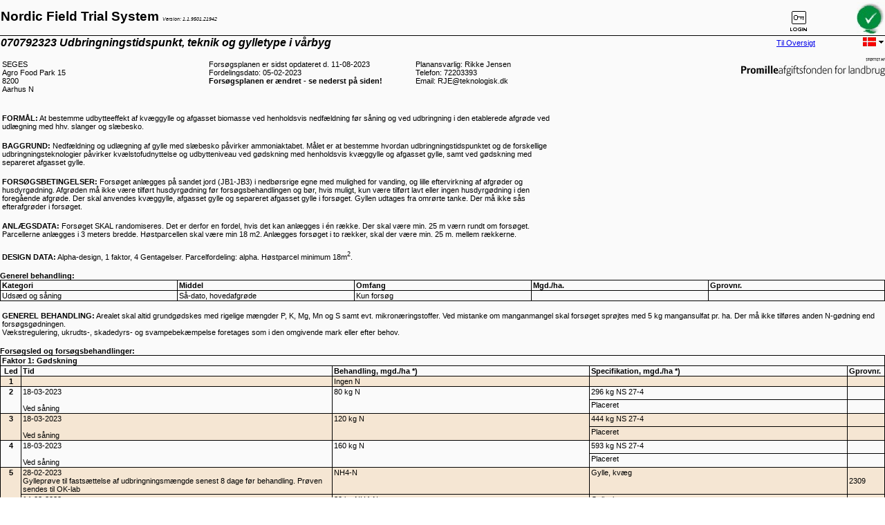

--- FILE ---
content_type: text/html; charset=utf-8
request_url: https://nfts.dlbr.dk/Forms/VisPlan.aspx?PlanID=21948&GUID=4ec7c48e-b2f8-4a6f-b307-be3faee71c2a&applLangID=da
body_size: 22660
content:


<!DOCTYPE HTML PUBLIC "-//W3C//DTD HTML 4.0 Transitional//EN" >

<html xmlns="http://www.w3.org/1999/xhtml">
<head><meta http-equiv="x-ua-compatible" content="IE=EmulateIE9" /><title>
	Nordic Field Trial System - Forsøgsplan: 070792323 Udbringningstidspunkt, teknik og gylletype i vårbyg
</title><link href="../Styles/international.css" rel="StyleSheet" type="text/css" /><link href="../Styles/style_til_aspfiles.css" rel="StyleSheet" type="text/css" /><link href="../Styles/landbrugsinfo.css" rel="StyleSheet" type="text/css" />
    <script type="text/javascript" src="../Scripts/jquery-1.7.2.min.js"></script>
    <script type="text/javascript" src="../Scripts/jquery.cookie.js"></script>
    <script type="text/javascript" src="../Scripts/jquery.blockUI.js"></script>
    <script type="text/javascript">

        function resize(image) {
            var img = new Image();
            var oldWidth = image.width;
            img.src = image.src;
            if (img.width < image.width) {
                image.style.width = img.width;
            }
            else {
                if (img.width > img.height) {
                    image.style.filter = 'progid:DXImageTransform.Microsoft.BasicImage(rotation=1)';
                    if (img.height < oldWidth) {
                        image.style.height = img.height;
                        image.style.width = img.width;
                    }
                    else {
                        image.style.height = oldWidth;
                        image.style.width = (img.width * img.height) / oldWidth;
                    }
                }
            }
        }
    </script>


</head>
<body id="body">
    <form name="form1" method="post" action="./VisPlan.aspx?PlanID=21948&amp;GUID=4ec7c48e-b2f8-4a6f-b307-be3faee71c2a&amp;applLangID=da" id="form1">
<div>
<input type="hidden" name="__EVENTTARGET" id="__EVENTTARGET" value="" />
<input type="hidden" name="__EVENTARGUMENT" id="__EVENTARGUMENT" value="" />
<input type="hidden" name="__VIEWSTATE" id="__VIEWSTATE" value="MwYbP6WBYzCps2pjjV/pJKnyUbiI6kgFjz4BJrVwiRr/6jAkCb8x/hiqPvRsCVOwjGtN6Qixo8QaQgDaJjKjZNCLm89fx31EywDPUWT0Wti7IdWoyTroa+XWwqm7SweTDVfAqvQ7xsSPLlrnsulAijJoXHr+j+ag9Y07AA4vl61Kjrg8ZEZOpjJYrm3q3HF5aNhCRbijuuzEP2pVMbLr5wAYFvh7/uhemYBXYhaZGxW/3S444Mwh667pn3nBk6hUZ5hKgsO/7pcbRHwjn9YYhu12FSJ8jzz7EMNlrAF3qHIWgt/gr4j4xHy0YQWvC5ndMyKT0a4AoyJgjtfQ7EdkaCS9fRDyrZmHAotH1rxOkcM3Dfnu9Vcw6chx6xWVOwx9OgJiCLtl5OFZxQwsbYuO1MYV2U9fhxQQ7hs+hATsVWT6ydKQMVF/5+ze4yr1tb14jyxDs8ddpdk548JaHDgV7dUo2x7beydrax4EgHB9vjOl7lAy2NODtxOzmuv2wxUKMKkKYRZp8DGE/9C0fxhYiqjB9B1rYnaTn4wWlEtseYBzYNA+qNRYa8a2L6jp5qhu63IM6bVM6lT+fessWF0axI0iRNyj1+D2nmKf+PLF59DQa61d98EZPKucwSQtz1kKJrbiRfGOkIP8NA3LmMPnzHhqKvKD4WXhSA+V2EQy5QV99PZ0AqYVpoZFyoEIclfFOfhBQOBVNda/FFqCIbZHMmNbnHZg96aU3CTy4MomGeL1LjRe/1zRSycnGaRJU52MOyqP1nCq3j0VubDOhTsoDzQEldTcqzuccb6KaQBe0CUC+tU/xcufnU49KA28WxEyi2Zd7Dn1XOFR08KlfawYj7foOjHmTUy7Uvz0rtiJ9CgMtWdD8R/B8HYYOGwWJhbejEj4amyW5Lh+8rekbODPZlvMviLQJGhQ4f3HUj/pJ6CHMp+lHpMRc00LstaCoH69cqlQ8eNUirFyPS6oEHKDEc7eyTEMbY4kBOTImRCv4K+67dK3oHTJKIpr+hciTj/+z6anu4yiM5ZDcPKwXOwMcvMbmE2weXFnjCTdcB1PfQV8Utwu/CX0WZNJ/f3FHcGW3m08SDpmOsIR2frVytOnkTtrvo+QfIws1xELwWO9Bfmn9QX0NG7Ho5u+Tuzultv1DGtFl8bE+t0RrFCGdkhfpTvvgZiCMmeN+bflyQMS7uK3f1G5GheXt1L4Ur11Zp1D7dVaYUV9weC50PuyNrosbhcFkbDEb9tPvAoBGorYcoaI/BccFgcP1NLqtTK9P6NE/cv7zzG6L5aAXvkoZ/ne/+OE2ftjojwenvQ2u/QOW7LudoMakBYpkj+RsGQKhNt2sDOOFiCDoLOh7uqh3UaIh7nJJGSpRvQLgA4KdYEfYppLw5dXN3dFI1sUEU22RU3qMFi0jhSY1XT7bRRjPnzXxoNWFF29nMr3rOsWL6BrKSZaAoAI7UdfEyDvcQaZjMPI/Ie1j0Fgg/[base64]/cA2av2jSscd5UcSB7h+s8GMCgJWuYfiA2vAJLR1oq2AanrESMaWw3zMX8reczGGeLqAJQDowwcktiU+jQ3LmpWKO69L+V7CSzfgmzkZ2o6o2ycJ2zo0KAFwJEvcdEKSbTqfDz577oV0tmr6lLo5LY+cRfhJl5ORd1/xY//ZkKwye573oLN8hF3rnLJ9Jbv91mYUvomSVDx/GODcy2ZIJ9krGLew7MHBJUpqKLlz33lR9wleKKd+ID1bBVhEotGbndsw0yISRxQl/3FzAdLwhvz2OwumvQ4gm3IHQaFV8F85MMGnb/wSCLyRLjyy9AIBodsncn0yj5p4sPwlOGmXVY2kKt5THIQ79m+gFBsheBBn5FDS/eWkHAgyV6SuBk2qfAc+nnrrkd+5wRDiTY038L01z9dcmYVsnZdyHUxlTnZcYWJbLk4l59PxglkkwzPSr67ouC8IMCFggwbbxmZpbXVxkIl0Ku9ne3ttwxEmOdEH07iHpRo3dofQw4CRuIY4NYBJhEC9LnQkvV6f3rgzgnUpNfLDyehjs7fmkjB6cU0Yd0XuL3uCMwu/TmPUDWEovWCiiewmh2FlSjk1qUQtBpVdRrLRIFIAMGdpYj9u8M86eWArC/HLePRF0VDEmXg2+7oD104lK6vJuSJRKwLKvOuzstfojKZqqrfS7O2eqnKRoDI8fDk5uMwuXLYfEOJLCu9fExMVLZ5XKuUYx9Pi9DjnGc4qQ8BPUBg2/jivU8GqJaxxn9CzxawIBdrDHJgx4odAfLZ+DdFBv7tPurb73c8r0lRRYJMQGI1olFGllo2r0ls5CdCQCSt6M60LCXY/fOk1wnyEOw6rcRxTzGeGBK2Pzjm44SXxjuSaT+dGFOld7KG5h2sRmCvyFD/Rj1uVfVrV+dQBNk2QYBx9VzmTn3UDLapWAVKicAPnD9w3LA5ivnDZTASVuQBMly9o22h6kxEx69W0+doMXXrf/e6i/M4+CFcRlgZuMo2tsMVYdw/s3TTnyvAsqoLSomriHTOkvjXTqKJ/sYbB/pvqFbb7M9GAQyN7GJYrYFsCwK23Zzzzxua1kmVaNPd3XL6TExguoIS9rO5wV6Jds09LR1R3hExMPhRvmlncsD+moQSfrIznTvIA9hHZ/3AyA3nxxUfu+vM0i1GlZHlNLb0kCMhBlXzKxSRy1J4Tk1/jhF7IHVYRbiaSPPZ12PkCNrTrYloWjvyfnNxJdFWzf/mcpFrnBp6KyPlaChZ5BhJevLoMm4eFbBIX5YC3Z/PI9o5lZt0pm+l6PQ2T9TXpYajyySTupLBPF215msZVtuQjKhTN/ss/AT9jl7R378kHzTcPduKuyd5Jc/++YaU0+pTXfR3x+pfDwtFICxTfg+2NvrIXVDUP+CzMgClc2D+h09f++QOF+ZYVwm5wKWUfUalo0Rs/1kSy8C3FCL6e4IeMYo6/hfI1occdCepabfimCSEU/xb5fe2yMXqg/teMMne9zDHxBMKHVlk9nMBQ9/5+7d8WAc3I/BLrJe7JiEvPaHdosD1R9IETpCtEWX9q7/yG+Y1ZfG+HD0Y6cBUnCB+hpy9UEGC2ZTtJunTrBnJpFlYJoJQ/GER4xJ02lMUGqHcROrXv83CUnBHJJziiv9r6hWhwwSVOSH63r8YbYG07+93+WjUri1G9Ir+HmlU6USowhULS8xoyKViMQns+6+7lbYggTkStSGXcHY9nFlKm+iBz4ZxIzFKvSdR2fH/XRfvIye9Xhov9omtnf0EVLgjPmlCOiQhtagKV1Eto6tE7rMncYMw1W312co3t5Ip0a4RQmGRObSVHTHcq1Dgcvs+b0eXt6PZpQQM6D3CzxZ54qzqOxLPI+sHt3EmDWHXt1oDvVlZY/[base64]/MqzLZ/cRlk83hKUISJMJCH/SRfE4Lu6ZtVHVGfLGLn86NfmnodHWX8GNWmyM4Ufr85FzOovz0YPzEapCx9uXsot8hTpQXiSsE1xtI91T1qT3uPWh4sWtu4siOqxs2hWXCxibBuwz8Q+ZmC8Ow5/fDaz6Anof8RqskaraYKVLZSFEwpwwKi8Xh9tHVDtZF5xUavBzOF5avdopHecuiV7KeX7QkYddc8SG9RsMPIdbH8KZKuO+ZeWkMbAK3s1GRvIzpMxYwORccj/yAfPiWTvQj5j7Dfvr4n5AJ+XLm9WW/aQZzYBcBfI1gPhbcvH6Bo6i3dI1/u0/gX7sJV5rTsZTJRbgyfvdgw6DYII8Ci7DoqICsG1ypOIWFuVQiPnQvXzx4va3RGOgvUtbNG1CI39zO1x8Hy/kQBsUQaK2eYn/jrmZtDs4cYh1ClBZnqOegt6b2k1INuKd7sJJADx55F/hBZqZk5d4eBz9FF18kGpKVpQ73ExtJkOdO5Rd8gf4j69G4/3v05lLDRHSCY6EOXZ7L/5sQ5IOmLI5lBHytRoGHlrhBZs3ruNt1ifs4VP5ueKaTkJCxPbVUP+CAmWFyjstj2Yl3ECj55oC+aE3k7pLL71KfnAkOH4+7TLuz9CNbmP3hZt4Kmceyrppq8AZ+jclmNlIzQaEP2/4vhMuFxu/84ZAP1pGE322felpdejz9rXmMb7Vb5WZm3MbxcriDB8hgSj8WwMYuecNxEkznAaFv4C3SngIKzS5PXnB742w8xM0yIKc5EOZgLM1iGIOEKBNq90r35aladKMBeWyVHGs8n/BlOVKF8f5vhM89vpxI8gGMPuavkdP9LAR5eU/WDhB94hX3V+9P8OrT3n+oybGxKn24pheLO4PnvO5L8lnwhZW+Qfe8uYiK/M/SDnuT2nHq1KsgcNFlfK1///IaFWd3vtNXwLFoskYEc+0iUSPtrmoD2HHKxQvln662LLYqYMyoKERKArGhG84iox2ItHTKGx8hDHIFqF4GGYwRnv+hB+H50nvzdMN9kq6zIY3vyvQmG1n2qYFqUJ5KI2H6kyOblMAYfgSawIsRY5vHyEt2iHNB+SdYIzkKHi10IJAchHtJ0ZL4/0d5VP9kf0VjxfpDuIUpOOKava3uolULsrdy66ChqIqzO6napJ9l1DZXYJjIRQt6MNgmgY89jXAQchyWZxivC0wjTm+I8SuaT0wQUUwdikk7UPN6nuCcL4sqRP1AJicPqhSNUoAixlAZ7p8RmzPNhvXaFW0vyTzrgLU1js14vJLYPrF0iEvuleqdCTw2DrM2RJ6tpJ/BfUpOhcaWvF2WIauaVi5jxOvY4iJSvI0PhT2hT02XsaPofVmyZ4hJEin/Mo/ebFripmCwcdbN+jeSPIV+impTIpmC7/ZS5lGUfpNrQs9lOqy7iQtcMoiGwo6WwGUgrlUOvFnXN0Y5p/ZLx2h6NfxnSAWI9+c0nWmTOy7Iyn9H6P4cUVuEw0EeM92q2FSqyYYhxrqnI74pmtwpOgjryCrhq5Pldi9MR5lr3vOz8oJv3tMx0PHQ0akVpc7Xd3vQSMAXLNvu0B8IW2FHD6M7vg9dclSVM0S6cFPnzc61/PuEastZkcKZLP5rSqxn6/00D5OJj0kZHaFnjd1GoWb2APWaj/[base64]/[base64]/3Brrb1W4pdeHE8BF8qhkcEh1OFaVfr7Wxg8XucTa1HFdMo3I/eVGJYjN/Xlkc8zmlyZ22nk/ef+CIVe06sVFPdXuYu5rtFXyRzUBogzj8h8So1hSmEeG7PsnVEDgijaG9wgigJIodA5Ielo9Fyc43BHN8QKN3X4OkldO+fVAogDuqri1oqR4Od+VeRn8KyTOU6Bb4itrjGtRgxi3Evm4GRILFQg9muVDdWUiC1WxVzSN+pZbb5V6ewBhd2V/lcLpxanFBvLwudD+vUmpMvOzTa7BJzf79l9b2bH33uxyPoR73PkKxMlO6YuSfOfDeO6DVpC1G68ZqOULxEKg/eeGn81DRUZEYV/T9OidTX7YbKmhy+tfI6SJ9fm6m/HKZGl/7qcUDdvcpSOMk3MVGw81GaRpIE2FejF2zud8nnPXEpJR1m6Yd+9Q3zQVUliHo26nH3X2oR7gC1WqPQjmiVyXX/YrMWO0OA5DIkv97y2mscW0q0UKqVazTsYHXu8dPetltMaATQxmzSBsO3LwTu07IuvX6DO0EAD+Q9yYcPn4ZSay2a/DQ89OJKgNB4pssRU1yLSv44oPdJgQafXL5RQAZ3paogPkXf7TuUIBqyUVTS89+cDpl3zFFtgqBejrGa9f0GFqnS3Jjt/SEVrm6TentZizwa7L0fKoDLqwvCXYPmvON9IN7K5Uz69ihdnL9bVSm4f+T+MczU4YFk6hbgnYRrjiI0pqgfA7nWxR3fep+vL+uacDTa1cehZg6epWsQkYC8EMq1BA/LJ1eYWHgjUix0uu5Kd/Wdngg6KznpQFobnLq2+6j8tAGDgGyyQ/qA2OZ/OYcsmsYl63Sfxa1gSOYZFHoWj2/b+KLVGsSO19NOdk0vxhCwUTXeNL8TQ+aFi7VGK7fVeCV9hGK65TUsEAOTSxgEEHRAUrlO9qenJzNN12Y01pjWmbU90On9ywQy5EPsLEEc7xIrzWuEXb4pqZLxNjVOLe9Ywm/27QhhvYDdMZb6/tuOcv0NmrisFHrpXgL8X1vFF6+/wlQPQdD/olINzhbYWZSXJRxbcw3GZwbV3QDt1uX2S0Cli7pInwm/b+h+2ULHxfQOD1XO2kARuMHeiP2awwrB29NY9RsjS+jcWvmFFm2xz1dfJioNK6Pblj+Rt2oeBgH6C2pyucBy+QlhmGpdd39C1JomJflcbSla0SbGC9jZdXOeIIYr3SpHcEsLgzLr5Sj6ojdyQ0ZR6HRA8VnuYLCtdGe9DP3RZZ09+dsFp6uXG/LQoymJX+6j2YK2UXZmqzaDls+kDUUNNlGR9b4UXY6obdx8MLqHsY9Ky+j0DiTQKJfOzQYHw4NCLFpVR4lfafJeTTIIZrkAGdt0iNXFr9ISvC+lHy+9nzK/9hj6tnbnMiNyrd+cm6S/Uwe02iMmim23oM0uYyHvbhjLyNvlTCZZj/gBNXfBOdACcGLaLOlwPNmb388I1CcQuIZGQniVJLFeUfELXx0X5zwkEicou07S7iYscxffoAbdGPbd0n38Wv7o+TtRyeDPj5WscBLVYHkEWKlJO22/[base64]/uZiFYbaER9QL1nZcpSZsgOz+EPoB1STLBFNJpQFfNbnQG/q5q1CGAEm927ShfXkNmQ9MVteZda/yoMc2s54buER7pXpSYrxqueSF7u+I+20cfhOP6Bm9Np484J9d0rnbOhmUTjleqwbI/tjLwJwv4kwrT9Fgo0WRG0zWWo2DdFsmwCsnHqt6oTXhQd0vxVrKt2mRQjDDGCCGo3w4HSyDeO6IxfEF5WzTIR5A/YHPxQpFgX4c81lkWyUSt4kTjNpUmTu9i8/DAZ4DQfXRdJS3rd2FKd4O/pwdm7lg7xrzV5+yqPMd/73tGEDk1IC+QccSK8F0wNo5hPWAao10es0NH0LbVW+cij5F1ieRCHUXWL1xkRpUG66u+C4HEYN/yqxtIiwmqre9wlTP3bGY5chJWmhjTjFzBhEpcIcjTvuI6vwLB6uwslzYR4LbGZCUsed5zuDDpP7+C7XEgbW+ai4aTBxFdkglWyiDvnvKlKjWJK398joiDBt3EeI1FmDEiuFPMSZ/sonmCrzme7IjTft1AeLaD48Get2OChPp+LHkEBS4aUZYuviCTn46z45EeJXUv33E37U0p9XPvsmWFwkhZ94I9InYCdkR2aJ1hhMXHK65+2MIxk43ktl5tJ5oIb08wd5em7WDK7htK90zUpyQh+ay6iOQyhcceBF6I65K6wj1OBv8OP3Tr2jF90HMQt5T6/ljBS4axmM7uLahinfh1+L3729a6V8CdMq2RFvfLR4bBFlZL8Ccpma9QyOJ+d1/2tvKDnVv7/ZjYmuf9Tn1/[base64]/bp1givGh2TJJwgObzSCkhAGKTVw/6bctGygHJTYAkMhr2IUe27aQgc0RSqgD0tFbYr4Jq1eLJn/NbJP8adftD1CDwrTUiwgw/HvFJz4AxwtdOkoZAwz2/[base64]/988V9dmitHS9usDDhqXnUms/+XzHRN6nrrz7L/b7m8kF6tdpdAbhKu2r1LOyObSmmxpugV9IezSGmoB2eIw66Fcw/uGQfhCDc3XJp1c5FM1DwwWkZ97zObFxVMHOMqiwBkQOems6Lr7WIWR8lvUy3yM+7nzSVM3zgKfFdZdiMNz9AgiSw769DeXs4qJZSOUO4KSTXW9etnznNztxfvkvcEefC0mwtPtvXn+WoZoCEV1nv4QZyyNRuSSAOd/BigkOvvkyTPJTqj9/u2Mvt6fzDmph6w8Vd2nOKJ5cSlQS8uDkXhItvZD4ywWx35XM1/o732skrAB2ucXAJvnEW6ZlT0DCokWcEWBZkrHtw/EpNb8d205vMgg==" />
</div>

<script type="text/javascript">
//<![CDATA[
var theForm = document.forms['form1'];
if (!theForm) {
    theForm = document.form1;
}
function __doPostBack(eventTarget, eventArgument) {
    if (!theForm.onsubmit || (theForm.onsubmit() != false)) {
        theForm.__EVENTTARGET.value = eventTarget;
        theForm.__EVENTARGUMENT.value = eventArgument;
        theForm.submit();
    }
}
//]]>
</script>


<script src="/WebResource.axd?d=pynGkmcFUV13He1Qd6_TZCEsJaHgsPz5QgcgdweMA4gvJSLzAgXxpy2ESIBanSy7CjGsnQ2&amp;t=638901608248157332" type="text/javascript"></script>

<script type='text/javascript'>var validLanguages = 'da,en';</script>
<script type="text/javascript">
//<![CDATA[
setTimeout($.unblockUI, 2000);$.blockUI({message: null});//]]>
</script>
<script type='text/javascript'>
   function adfsFrameLoaded() {{
       var authCount = $.cookie('LIAuthCount'); 
       if(authCount == null){
           $.cookie('LIAuthCount', '1', {path: '/'}); 
       } 
       else { 
           $.cookie('LIAuthCount', parseInt(authCount)  + 1, {path: '/'}); 
       } 
       var iframe = document.getElementById('AuthCheckFrame'); 
       try {
           var doc = iframe.contentWindow.document; 
           window.location.reload(); 
       }       catch (e){setTimeout($.unblockUI, 2000);}
   }}
</script>
<div>

	<input type="hidden" name="__VIEWSTATEGENERATOR" id="__VIEWSTATEGENERATOR" value="F1BF0F00" />
	<input type="hidden" name="__SCROLLPOSITIONX" id="__SCROLLPOSITIONX" value="0" />
	<input type="hidden" name="__SCROLLPOSITIONY" id="__SCROLLPOSITIONY" value="0" />
	<input type="hidden" name="__PREVIOUSPAGE" id="__PREVIOUSPAGE" value="S3pC4suaKmzjecaZ6u9cEHemNT-yLKoMMsSuTbKonfDLrFgoD2cfT7jR-zrV6G6d_XxvlLyG0MgiNIiQf6n5PjyOGg81" />
	<input type="hidden" name="__EVENTVALIDATION" id="__EVENTVALIDATION" value="Wq1z7+h/y1fW/vb7sHDOLzm91Cm10Tu+r13Az3wT6WK/f4dzybJrJlHG4DYSAK/dHo1qIAAnNtIy5nN1GmZiTgjem/JBevQ1+N28XuAC7gkgD8Af/MI9NDpztgQ6Bmfw4vTG4Q==" />
</div>
        

<link href = "/Styles/international.css" rel="StyleSheet" type="text/css" id="styleInternational" />
<link href = "/Styles/style_til_aspfiles.css" rel="StyleSheet" type="text/css" id="styleTilAspFiles" />
<link href = "/Styles/landbrugsinfo.css" rel="StyleSheet" type="text/css" />
<link href = "/Styles/ka.css" rel="StyleSheet" type="text/css" />

<script type="text/javascript">

    // Disable default button when pressing enter on text field
    function preventDefaultEnterButton(evt) {
        var evt = (evt) ? evt : ((event) ? event : null);
        var node = (evt.target) ? evt.target : ((evt.srcElement) ? evt.srcElement : null);
        if ((evt.keyCode == 13) && (node.type == "text")) {
            return false;
        }
        return true;
    }

    document.onkeypress = preventDefaultEnterButton;

</script>

<style>
    .username {
        white-space: nowrap;
    }
</style>

<table border="0" cellspacing="0" class="Gruppe" style="width: 100%">
    <tr>
        <td class="BlokOverskrift">
            <span id="UCOverskrift1_LabelApplicationName">Nordic Field Trial System</span>
            <span id="UCOverskrift1_LabelVersion" style="font-size:5pt;font-weight:normal;font-style:italic;text-decoration:none;">Version: 1.1.9501.21942</span></td>
        <td align="right" rowspan="2" style="border-bottom: black 1pt solid" valign="bottom" width="50">
                <input type="image" name="UCOverskrift1$imageButtonLogin" id="UCOverskrift1_imageButtonLogin" src="../Images/loginikon_da.gif" onclick="javascript:WebForm_DoPostBackWithOptions(new WebForm_PostBackOptions(&quot;UCOverskrift1$imageButtonLogin&quot;, &quot;&quot;, false, &quot;&quot;, &quot;Enter.aspx&quot;, false, false))" style="border-width:0px;" />
                <!---->
                <span id="UCOverskrift1_LabelUserFullname" class="username"></span>
                        
        </td>
        <td rowspan="2" style="border-bottom: black 1pt solid">
            <img src="../Images/fslogoDK.jpg" id="UCOverskrift1_imgLogo" align="right" />
        </td>
    </tr>
    <tr>
        <td class="BlokOverskrift2" style="border-bottom: black 1pt solid" valign="bottom">
            <!--				 1495&nbsp;Forsøgssektionen -->
        </td>
    </tr>
    <tr>
        <td class="BlokOverskrift2Italic">
            <span id="UCOverskrift1_LabelHeadline">070792323 Udbringningstidspunkt, teknik og gylletype i vårbyg</span></td>
        <td align="right">
            <a href="Forside.aspx?appLangID=da" id="UCOverskrift1_aOversigt">Til Oversigt</a>
        </td>
        <td align="right" width="40">
            
<div id="flagContainer">
    <div id="dropdownDiv" style="z-index: 100; position: relative; width: 36px; display: none;"></div>
    <img id="UCOverskrift1_UCLanguageSupport1_imageLanguage" onclick="showDropdown()" src="../Images/flaglille_da.gif" style="border-width:0px;cursor: pointer;" />
    <img src="../Images/dnArrow.gif" id="UCOverskrift1_UCLanguageSupport1_img" style="background-color: buttonface; cursor: pointer;" onclick="showDropdown()" />
</div>
<script type="text/javascript">
    const dropdown = document.getElementById('dropdownDiv');

    document.getElementById('dropdownDiv').appendChild(getFlags());

    function getFlags()
    {
        var container = document.createElement("a");

        container.style = "padding:0px; border:solid 1px black; left: 0px; overflow: hidden; width: 25px; background-color: #ffffff; position: absolute; top: 0px;";

        var sprog = validLanguages.split(',');

        for (const s of sprog) {
            const anchor = document.createElement("a");
            const url = new URL(`${location.pathname}${location.search}`, location.origin);

            url.searchParams.delete("applLangID");
            url.searchParams.append("applLangID", s);

            anchor.href = url.toString();
            anchor.title = s;

            const img = document.createElement("img");

            img.style.margin = "2px";
            img.src = `/images/flaglille_${s}.gif`;

            anchor.appendChild(img);

            container.appendChild(anchor);
        }
        
        return container;
    }

    function showDropdown()
    {
        dropdown.style.display = (dropdown.style.display == 'none') ? 'block' : 'none';
    }
</script>

        </td>
    </tr>
</table>

        <iframe id='AuthCheckFrame' src='../images/Lock.gif' style='display:none'width='0' height='0' tabindex='-1' onload='javascript:adfsFrameLoaded()'></iframe>
        <span class="venter" id="venter">
            <table width="100%" height="100%">
                <tr>
                    <td id="TDVenter" align="center"></td>

                </tr>
            </table>
        </span>
        <br />
        <table id="tableLayoyt" border="0" width="100%" height="100%" cellpadding="0" cellspacing="0">
            <tr>
                <td valign="top">
                    <table class="viewPlanHeader" border="0" style="width:100%;">
	<tr>
		<td valign="top" style="width:33%;">SEGES<br />Agro Food Park 15<br />8200<br />Aarhus N<br /></td><td valign="top" style="width:33%;">Forsøgsplanen er sidst opdateret d. 11-08-2023<br />Fordelingsdato: 05-02-2023<br /><b>Forsøgsplanen er ændret - se nederst på siden!</b><br /></td><td valign="top" style="width:33%;">Planansvarlig: Rikke Jensen<br />Telefon: 72203393<br />Email: RJE@teknologisk.dk<br /></td>
	</tr>
</table>
                    <br />
                </td>
                <td valign="top" align="right">
                    <a id="imageLogoLink"><img id="imageLogo" src="[data-uri]" alt="Promille 2020" style="border-width:0px;" /></a>
                </td>
            </tr>
            <tr>
                <td valign="top" colspan="2">
                    <table class="viewPlanHeaderDescription" border="0" style="width:100%;">
	<tr>
		<td><br /><b>FORMÅL:</b> At bestemme udbytteeffekt af kvæggylle og afgasset biomasse ved henholdsvis nedfældning før såning og ved udbringning i den etablerede afgrøde ved udlægning med hhv. slanger og slæbesko.</td>
	</tr><tr>
		<td><br /><b>BAGGRUND:</b> Nedfældning og udlægning af gylle med slæbesko påvirker ammoniaktabet. Målet er at bestemme  hvordan udbringningstidspunktet og de forskellige udbringningsteknologier påvirker kvælstofudnyttelse og udbytteniveau ved gødskning med henholdsvis kvæggylle og afgasset gylle, samt ved gødskning med separeret afgasset gylle.</td>
	</tr><tr>
		<td><br /><b>FORSØGSBETINGELSER:</b> Forsøget anlægges på sandet jord (JB1-JB3) i nedbørsrige egne med mulighed for vanding, og lille eftervirkning af afgrøder og husdyrgødning. Afgrøden må ikke være tilført husdyrgødning før forsøgsbehandlingen og bør, hvis muligt, kun være tilført lavt eller ingen husdyrgødning i den foregående afgrøde. Der skal anvendes kvæggylle, afgasset gylle og separeret afgasset gylle i forsøget. Gyllen udtages fra omrørte tanke. Der må ikke sås efterafgrøder i forsøget.</td>
	</tr><tr>
		<td><br /><b>ANLÆGSDATA:</b> Forsøget SKAL randomiseres. Det er derfor en fordel, hvis det kan anlægges i én række. Der skal være min. 25 m værn rundt om forsøget. Parcellerne anlægges i 3 meters bredde. Høstparcellen skal være min 18 m2. Anlægges forsøget i to rækker, skal der være min. 25 m. mellem rækkerne.

</td>
	</tr>
</table>
                    <br />
                </td>
            </tr>
            <tr>
                <td colspan="2">
                    <table border="0" style="width:100%;">
	<tr>
		<td><b>DESIGN DATA:</b> Alpha-design, 1 faktor, 4 Gentagelser. Parcelfordeling: alpha. Høstparcel minimum 18m<sup>2</sup>. </td>
	</tr>
</table>
                    <br/>
                    


<div>
    <span style="font-weight:bold;">Generel behandling:<BR /></span><table class="Gruppe" border="0" style="width:100%;">
	<tr>
		<th class="CelleMedRamme" align="left" valign="middle" style="font-weight:bold;width:20%;">Kategori</th><th class="CelleMedRamme" align="left" valign="middle" style="font-weight:bold;width:20%;">Middel</th><th class="CelleMedRamme" align="left" valign="middle" style="font-weight:bold;width:20%;">Omfang</th><th class="CelleMedRamme" align="left" valign="middle" style="font-weight:bold;width:20%;">Mgd./ha.</th><th class="CelleMedRamme" align="left" valign="middle" style="font-weight:bold;width:20%;">Gprovnr.</th>
	</tr><tr>
		<td class="CelleMedRamme" align="left" valign="middle">Udsæd og såning</td><td class="CelleMedRamme" align="left" valign="middle">Så-dato, hovedafgrøde</td><td class="CelleMedRamme" align="left" valign="middle">Kun forsøg</td><td class="CelleMedRamme" align="left" valign="middle"></td><td class="CelleMedRamme" align="left" valign="middle"></td>
	</tr>
</table><table border="0">
	<tr>
		<td class="CelleMedRamme" align="left" valign="middle" colspan="2"><br /><b>GENEREL BEHANDLING:</b> Arealet skal altid grundgødskes med rigelige mængder P, K, Mg, Mn og S samt evt. mikronæringstoffer. 
Ved mistanke om manganmangel skal forsøget sprøjtes med 5 kg mangansulfat pr. ha. Der må ikke tilføres anden N-gødning end forsøgsgødningen. <br>
Vækstregulering, ukrudts-, skadedyrs- og svampebekæmpelse foretages som i den omgivende mark eller efter behov.<br><br></td>
	</tr>
</table>
</div>
                    
                    <span style="font-weight:bold;">Forsøgsled og forsøgsbehandlinger:<BR /></span><table class="Gruppe" border="0" style="width:100%;">
	<tr>
		<td class="CelleMedRamme" colspan="5" style="font-weight:bold;">Faktor 1: Gødskning</td>
	</tr><tr>
		<td class="CelleMedRamme" align="center" valign="middle" style="font-weight:bold;width:2%;">Led</td><td class="CelleMedRamme" align="left" valign="middle" style="font-weight:bold;width:29%;">Tid</td><td class="CelleMedRamme" align="left" valign="middle" style="font-weight:bold;width:24%;">Behandling, mgd./ha *)</td><td class="CelleMedRamme" align="left" valign="middle" style="font-weight:bold;width:24%;">Specifikation, mgd./ha *)</td><td class="CelleMedRamme" align="left" valign="middle" style="font-weight:bold;width:1%;">Gprovnr.</td>
	</tr><tr>
		<td class="CelleMedRamme primaryRow" align="center" valign="top" rowspan="1" style="background-color:AntiqueWhite;font-weight:bold;">1</td><td class="CelleMedRamme" valign="top" rowspan="1" style="background-color:AntiqueWhite;"></td><td class="CelleMedRamme" valign="top" rowspan="1" style="background-color:AntiqueWhite;">Ingen N</td><td class="CelleMedRamme" valign="top" style="background-color:AntiqueWhite;"></td><td class="CelleMedRamme" style="background-color:AntiqueWhite;"></td>
	</tr><tr>
		<td class="CelleMedRamme primaryRow" align="center" valign="top" rowspan="2" style="font-weight:bold;">2</td><td class="CelleMedRamme" valign="top" rowspan="2">18-03-2023<br /><br />Ved såning</td><td class="CelleMedRamme" valign="top" rowspan="2">80 kg N</td><td class="CelleMedRamme" valign="top">296 kg NS 27-4 </td><td class="CelleMedRamme"></td>
	</tr><tr>
		<td class="CelleMedRamme" valign="top">Placeret </td><td class="CelleMedRamme"></td>
	</tr><tr>
		<td class="CelleMedRamme primaryRow" align="center" valign="top" rowspan="2" style="background-color:AntiqueWhite;font-weight:bold;">3</td><td class="CelleMedRamme" valign="top" rowspan="2" style="background-color:AntiqueWhite;">18-03-2023<br /><br />Ved såning</td><td class="CelleMedRamme" valign="top" rowspan="2" style="background-color:AntiqueWhite;">120 kg N</td><td class="CelleMedRamme" valign="top" style="background-color:AntiqueWhite;">444 kg NS 27-4 </td><td class="CelleMedRamme" style="background-color:AntiqueWhite;"></td>
	</tr><tr>
		<td class="CelleMedRamme" valign="top" style="background-color:AntiqueWhite;">Placeret </td><td class="CelleMedRamme" style="background-color:AntiqueWhite;"></td>
	</tr><tr>
		<td class="CelleMedRamme primaryRow" align="center" valign="top" rowspan="2" style="font-weight:bold;">4</td><td class="CelleMedRamme" valign="top" rowspan="2">18-03-2023<br /><br />Ved såning</td><td class="CelleMedRamme" valign="top" rowspan="2">160 kg N</td><td class="CelleMedRamme" valign="top">593 kg NS 27-4 </td><td class="CelleMedRamme"></td>
	</tr><tr>
		<td class="CelleMedRamme" valign="top">Placeret </td><td class="CelleMedRamme"></td>
	</tr><tr>
		<td class="CelleMedRamme primaryRow" align="center" valign="top" rowspan="5" style="background-color:AntiqueWhite;font-weight:bold;">5</td><td class="CelleMedRamme" valign="top" rowspan="1" style="background-color:AntiqueWhite;">28-02-2023<br />Gylleprøve til fastsættelse af udbringningsmængde senest 8 dage før behandling. Prøven sendes til OK-lab</td><td class="CelleMedRamme" valign="top" rowspan="1" style="background-color:AntiqueWhite;">NH4-N</td><td class="CelleMedRamme" valign="top" style="background-color:AntiqueWhite;">Gylle, kvæg </td><td class="CelleMedRamme" style="background-color:AntiqueWhite;">2309</td>
	</tr><tr>
		<td class="CelleMedRamme" valign="top" rowspan="2" style="background-color:AntiqueWhite;">14-03-2023<br /><br />Før såning</td><td class="CelleMedRamme" valign="top" rowspan="2" style="background-color:AntiqueWhite;">80 kg NH4-N</td><td class="CelleMedRamme" valign="top" style="background-color:AntiqueWhite;">Gylle, kvæg </td><td class="CelleMedRamme" style="background-color:AntiqueWhite;">2310</td>
	</tr><tr>
		<td class="CelleMedRamme" valign="top" style="background-color:AntiqueWhite;">Nedfældet </td><td class="CelleMedRamme" style="background-color:AntiqueWhite;"></td>
	</tr><tr>
		<td class="CelleMedRamme" valign="top" rowspan="2" style="background-color:AntiqueWhite;">18-03-2023<br /><br />Ved såning</td><td class="CelleMedRamme" valign="top" rowspan="2" style="background-color:AntiqueWhite;">40 kg N</td><td class="CelleMedRamme" valign="top" style="background-color:AntiqueWhite;">148 kg NS 27-4 </td><td class="CelleMedRamme" style="background-color:AntiqueWhite;"></td>
	</tr><tr>
		<td class="CelleMedRamme" valign="top" style="background-color:AntiqueWhite;">Placeret </td><td class="CelleMedRamme" style="background-color:AntiqueWhite;"></td>
	</tr><tr>
		<td class="CelleMedRamme primaryRow" align="center" valign="top" rowspan="5" style="font-weight:bold;">6</td><td class="CelleMedRamme" valign="top" rowspan="2">18-03-2023<br /><br />Ved såning</td><td class="CelleMedRamme" valign="top" rowspan="2">40 kg N</td><td class="CelleMedRamme" valign="top">148 kg NS 27-4 </td><td class="CelleMedRamme"></td>
	</tr><tr>
		<td class="CelleMedRamme" valign="top">Placeret </td><td class="CelleMedRamme"></td>
	</tr><tr>
		<td class="CelleMedRamme" valign="top" rowspan="1">08-04-2023<br />Gylleprøve til fastsættelse af udbringningsmængde senest 8 dage før behandling. Prøven sendes til OK-lab</td><td class="CelleMedRamme" valign="top" rowspan="1">NH4-N</td><td class="CelleMedRamme" valign="top">Gylle, kvæg </td><td class="CelleMedRamme">2311</td>
	</tr><tr>
		<td class="CelleMedRamme" valign="top" rowspan="2">18-04-2023<br /><br />St. 13-14</td><td class="CelleMedRamme" valign="top" rowspan="2">80 kg NH4-N</td><td class="CelleMedRamme" valign="top">Gylle, kvæg </td><td class="CelleMedRamme">2312</td>
	</tr><tr>
		<td class="CelleMedRamme" valign="top">Slangeudlagt </td><td class="CelleMedRamme"></td>
	</tr><tr>
		<td class="CelleMedRamme primaryRow" align="center" valign="top" rowspan="4" style="background-color:AntiqueWhite;font-weight:bold;">7</td><td class="CelleMedRamme" valign="top" rowspan="2" style="background-color:AntiqueWhite;">18-03-2023<br /><br />Ved såning</td><td class="CelleMedRamme" valign="top" rowspan="2" style="background-color:AntiqueWhite;">40 kg N</td><td class="CelleMedRamme" valign="top" style="background-color:AntiqueWhite;">148 kg NS 27-4 </td><td class="CelleMedRamme" style="background-color:AntiqueWhite;"></td>
	</tr><tr>
		<td class="CelleMedRamme" valign="top" style="background-color:AntiqueWhite;">Placeret </td><td class="CelleMedRamme" style="background-color:AntiqueWhite;"></td>
	</tr><tr>
		<td class="CelleMedRamme" valign="top" rowspan="2" style="background-color:AntiqueWhite;">18-04-2023<br /><br />St. 13-14</td><td class="CelleMedRamme" valign="top" rowspan="2" style="background-color:AntiqueWhite;">80 kg NH4-N</td><td class="CelleMedRamme" valign="top" style="background-color:AntiqueWhite;">Gylle, kvæg </td><td class="CelleMedRamme" style="background-color:AntiqueWhite;">2312</td>
	</tr><tr>
		<td class="CelleMedRamme" valign="top" style="background-color:AntiqueWhite;">Slæbesko </td><td class="CelleMedRamme" style="background-color:AntiqueWhite;"></td>
	</tr><tr>
		<td class="CelleMedRamme primaryRow" align="center" valign="top" rowspan="5" style="font-weight:bold;">8</td><td class="CelleMedRamme" valign="top" rowspan="1">28-02-2023<br />Gylleprøve til fastsættelse af udbringningsmængde senest 8 dage før behandling. Prøven sendes til OK-lab</td><td class="CelleMedRamme" valign="top" rowspan="1">NH4-N</td><td class="CelleMedRamme" valign="top">Gylle afgasset </td><td class="CelleMedRamme">2313</td>
	</tr><tr>
		<td class="CelleMedRamme" valign="top" rowspan="2">14-03-2023<br /><br />Før såning</td><td class="CelleMedRamme" valign="top" rowspan="2">80 kg NH4-N</td><td class="CelleMedRamme" valign="top">Gylle afgasset </td><td class="CelleMedRamme">2314</td>
	</tr><tr>
		<td class="CelleMedRamme" valign="top">Nedfældet </td><td class="CelleMedRamme"></td>
	</tr><tr>
		<td class="CelleMedRamme" valign="top" rowspan="2">18-03-2023<br /><br />Ved såning</td><td class="CelleMedRamme" valign="top" rowspan="2">40 kg N</td><td class="CelleMedRamme" valign="top">148 kg NS 27-4 </td><td class="CelleMedRamme"></td>
	</tr><tr>
		<td class="CelleMedRamme" valign="top">Placeret </td><td class="CelleMedRamme"></td>
	</tr><tr>
		<td class="CelleMedRamme primaryRow" align="center" valign="top" rowspan="5" style="background-color:AntiqueWhite;font-weight:bold;">9</td><td class="CelleMedRamme" valign="top" rowspan="2" style="background-color:AntiqueWhite;">18-03-2023<br /><br />Ved såning</td><td class="CelleMedRamme" valign="top" rowspan="2" style="background-color:AntiqueWhite;">40 kg N</td><td class="CelleMedRamme" valign="top" style="background-color:AntiqueWhite;">148 kg NS 27-4 </td><td class="CelleMedRamme" style="background-color:AntiqueWhite;"></td>
	</tr><tr>
		<td class="CelleMedRamme" valign="top" style="background-color:AntiqueWhite;">Placeret </td><td class="CelleMedRamme" style="background-color:AntiqueWhite;"></td>
	</tr><tr>
		<td class="CelleMedRamme" valign="top" rowspan="1" style="background-color:AntiqueWhite;">04-04-2023<br />Gylleprøve til fastsættelse af udbringningsmængde senest 8 dage før behandling. Prøven sendes til OK-lab</td><td class="CelleMedRamme" valign="top" rowspan="1" style="background-color:AntiqueWhite;">NH4-N</td><td class="CelleMedRamme" valign="top" style="background-color:AntiqueWhite;">Gylle afgasset </td><td class="CelleMedRamme" style="background-color:AntiqueWhite;">2315</td>
	</tr><tr>
		<td class="CelleMedRamme" valign="top" rowspan="2" style="background-color:AntiqueWhite;">18-04-2023<br /><br />St. 13-14</td><td class="CelleMedRamme" valign="top" rowspan="2" style="background-color:AntiqueWhite;">80 kg NH4-N</td><td class="CelleMedRamme" valign="top" style="background-color:AntiqueWhite;">Gylle afgasset </td><td class="CelleMedRamme" style="background-color:AntiqueWhite;">2316</td>
	</tr><tr>
		<td class="CelleMedRamme" valign="top" style="background-color:AntiqueWhite;">Slangeudlagt </td><td class="CelleMedRamme" style="background-color:AntiqueWhite;"></td>
	</tr><tr>
		<td class="CelleMedRamme primaryRow" align="center" valign="top" rowspan="4" style="font-weight:bold;">10</td><td class="CelleMedRamme" valign="top" rowspan="2">18-03-2023<br /><br />Ved såning</td><td class="CelleMedRamme" valign="top" rowspan="2">40 kg N</td><td class="CelleMedRamme" valign="top">148 kg NS 27-4 </td><td class="CelleMedRamme"></td>
	</tr><tr>
		<td class="CelleMedRamme" valign="top">Placeret </td><td class="CelleMedRamme"></td>
	</tr><tr>
		<td class="CelleMedRamme" valign="top" rowspan="2">18-04-2023<br /><br />St. 13-14</td><td class="CelleMedRamme" valign="top" rowspan="2">80 kg NH4-N</td><td class="CelleMedRamme" valign="top">Gylle afgasset </td><td class="CelleMedRamme">2316</td>
	</tr><tr>
		<td class="CelleMedRamme" valign="top">Slæbesko </td><td class="CelleMedRamme"></td>
	</tr><tr>
		<td class="CelleMedRamme primaryRow" align="center" valign="top" rowspan="6" style="background-color:AntiqueWhite;font-weight:bold;">11</td><td class="CelleMedRamme" valign="top" rowspan="2" style="background-color:AntiqueWhite;">18-03-2023<br /><br />Ved såning</td><td class="CelleMedRamme" valign="top" rowspan="2" style="background-color:AntiqueWhite;">40 kg N</td><td class="CelleMedRamme" valign="top" style="background-color:AntiqueWhite;">148 kg NS 27-4 </td><td class="CelleMedRamme" style="background-color:AntiqueWhite;"></td>
	</tr><tr>
		<td class="CelleMedRamme" valign="top" style="background-color:AntiqueWhite;">Placeret </td><td class="CelleMedRamme" style="background-color:AntiqueWhite;"></td>
	</tr><tr>
		<td class="CelleMedRamme" valign="top" rowspan="1" style="background-color:AntiqueWhite;">04-04-2023<br />Gylleprøve til fastsættelse af udbringningsmængde senest 8 dage før behandling. Prøven sendes til OK-lab</td><td class="CelleMedRamme" valign="top" rowspan="1" style="background-color:AntiqueWhite;">NH4-N</td><td class="CelleMedRamme" valign="top" style="background-color:AntiqueWhite;">Gylle, afgasset separeret </td><td class="CelleMedRamme" style="background-color:AntiqueWhite;">2317</td>
	</tr><tr>
		<td class="CelleMedRamme" valign="top" rowspan="3" style="background-color:AntiqueWhite;">18-04-2023<br /><br />St. 13-14</td><td class="CelleMedRamme" valign="top" rowspan="3" style="background-color:AntiqueWhite;">80 kg NH4-N</td><td class="CelleMedRamme" valign="top" style="background-color:AntiqueWhite;">Gylle, afgasset separeret </td><td class="CelleMedRamme" style="background-color:AntiqueWhite;">2318</td>
	</tr><tr>
		<td class="CelleMedRamme" valign="top" style="background-color:AntiqueWhite;">1,7 l Svovlsyre </td><td class="CelleMedRamme" style="background-color:AntiqueWhite;"></td>
	</tr><tr>
		<td class="CelleMedRamme" valign="top" style="background-color:AntiqueWhite;">Slangeudlagt </td><td class="CelleMedRamme" style="background-color:AntiqueWhite;"></td>
	</tr>
</table><span>*) l/kg pr. ha. svarer til ml/g pr. 10 m<sup>2</sup><br /><br /></span><span style="font-weight:bold;"><br />Følgende prøver udtages af de organiske gødninger anvendt i forsøgsbehandlingen.<br /></span><table class="Gruppe" border="0" style="width:100%;">
	<tr>
		<th class="CelleMedRamme" style="font-weight:bold;">Prøve nr.</th><th class="CelleMedRamme" style="font-weight:bold;">Laboratorium</th><th class="CelleMedRamme" style="font-weight:bold;">Gødning</th><th class="CelleMedRamme" style="font-weight:bold;">Analyse</th>
	</tr><tr>
		<td class="CelleMedRamme" align="left" valign="top" rowspan="5" style="font-weight:bold;">2309</td><td class="CelleMedRamme" align="left" valign="top" rowspan="5">Eurofins Viborg</td><td class="CelleMedRamme" align="left" valign="top" rowspan="5">Gylle, kvæg</td><td class="CelleMedRamme" align="left" valign="top">AMMONIUM-N, % i tørstof</td>
	</tr><tr>
		<td class="CelleMedRamme" align="left" valign="top">K, % i tørstof</td>
	</tr><tr>
		<td class="CelleMedRamme" align="left" valign="top">P, % i tørstof</td>
	</tr><tr>
		<td class="CelleMedRamme" align="left" valign="top">TOTAL-N, % i tørstof</td>
	</tr><tr>
		<td class="CelleMedRamme" align="left" valign="top">TØRSTOF, % af råvare</td>
	</tr><tr>
		<td class="CelleMedRamme" align="left" valign="top" rowspan="7" style="font-weight:bold;">2310</td><td class="CelleMedRamme" align="left" valign="top" rowspan="7">Eurofins Agro Testing</td><td class="CelleMedRamme" align="left" valign="top" rowspan="7">Gylle, kvæg</td><td class="CelleMedRamme" align="left" valign="top">AMMONIUM-N, % i tørstof</td>
	</tr><tr>
		<td class="CelleMedRamme" align="left" valign="top">K, % i tørstof</td>
	</tr><tr>
		<td class="CelleMedRamme" align="left" valign="top">KULSTOF, % i tørstof</td>
	</tr><tr>
		<td class="CelleMedRamme" align="left" valign="top">P, % i tørstof</td>
	</tr><tr>
		<td class="CelleMedRamme" align="left" valign="top">PH</td>
	</tr><tr>
		<td class="CelleMedRamme" align="left" valign="top">TOTAL-N, % i tørstof</td>
	</tr><tr>
		<td class="CelleMedRamme" align="left" valign="top">TØRSTOF, % af råvare</td>
	</tr><tr>
		<td class="CelleMedRamme" align="left" valign="top" rowspan="5" style="font-weight:bold;">2311</td><td class="CelleMedRamme" align="left" valign="top" rowspan="5">Eurofins Viborg</td><td class="CelleMedRamme" align="left" valign="top" rowspan="5">Gylle, kvæg</td><td class="CelleMedRamme" align="left" valign="top">AMMONIUM-N, % i tørstof</td>
	</tr><tr>
		<td class="CelleMedRamme" align="left" valign="top">K, % i tørstof</td>
	</tr><tr>
		<td class="CelleMedRamme" align="left" valign="top">P, % i tørstof</td>
	</tr><tr>
		<td class="CelleMedRamme" align="left" valign="top">TOTAL-N, % i tørstof</td>
	</tr><tr>
		<td class="CelleMedRamme" align="left" valign="top">TØRSTOF, % af råvare</td>
	</tr><tr>
		<td class="CelleMedRamme" align="left" valign="top" rowspan="7" style="font-weight:bold;">2312</td><td class="CelleMedRamme" align="left" valign="top" rowspan="7">Eurofins Agro Testing</td><td class="CelleMedRamme" align="left" valign="top" rowspan="7">Gylle, kvæg</td><td class="CelleMedRamme" align="left" valign="top">AMMONIUM-N, % i tørstof</td>
	</tr><tr>
		<td class="CelleMedRamme" align="left" valign="top">K, % i tørstof</td>
	</tr><tr>
		<td class="CelleMedRamme" align="left" valign="top">KULSTOF, % i tørstof</td>
	</tr><tr>
		<td class="CelleMedRamme" align="left" valign="top">P, % i tørstof</td>
	</tr><tr>
		<td class="CelleMedRamme" align="left" valign="top">PH</td>
	</tr><tr>
		<td class="CelleMedRamme" align="left" valign="top">TOTAL-N, % i tørstof</td>
	</tr><tr>
		<td class="CelleMedRamme" align="left" valign="top">TØRSTOF, % af råvare</td>
	</tr><tr>
		<td class="CelleMedRamme" align="left" valign="top" rowspan="5" style="font-weight:bold;">2313</td><td class="CelleMedRamme" align="left" valign="top" rowspan="5">Eurofins Viborg</td><td class="CelleMedRamme" align="left" valign="top" rowspan="5">Gylle afgasset</td><td class="CelleMedRamme" align="left" valign="top">AMMONIUM-N, % i tørstof</td>
	</tr><tr>
		<td class="CelleMedRamme" align="left" valign="top">K, % i tørstof</td>
	</tr><tr>
		<td class="CelleMedRamme" align="left" valign="top">P, % i tørstof</td>
	</tr><tr>
		<td class="CelleMedRamme" align="left" valign="top">TOTAL-N, % i tørstof</td>
	</tr><tr>
		<td class="CelleMedRamme" align="left" valign="top">TØRSTOF, % af råvare</td>
	</tr><tr>
		<td class="CelleMedRamme" align="left" valign="top" rowspan="7" style="font-weight:bold;">2314</td><td class="CelleMedRamme" align="left" valign="top" rowspan="7">Eurofins Agro Testing</td><td class="CelleMedRamme" align="left" valign="top" rowspan="7">Gylle afgasset</td><td class="CelleMedRamme" align="left" valign="top">AMMONIUM-N, % i tørstof</td>
	</tr><tr>
		<td class="CelleMedRamme" align="left" valign="top">K, % i tørstof</td>
	</tr><tr>
		<td class="CelleMedRamme" align="left" valign="top">KULSTOF, % i tørstof</td>
	</tr><tr>
		<td class="CelleMedRamme" align="left" valign="top">P, % i tørstof</td>
	</tr><tr>
		<td class="CelleMedRamme" align="left" valign="top">PH</td>
	</tr><tr>
		<td class="CelleMedRamme" align="left" valign="top">TOTAL-N, % i tørstof</td>
	</tr><tr>
		<td class="CelleMedRamme" align="left" valign="top">TØRSTOF, % af råvare</td>
	</tr><tr>
		<td class="CelleMedRamme" align="left" valign="top" rowspan="5" style="font-weight:bold;">2315</td><td class="CelleMedRamme" align="left" valign="top" rowspan="5">Eurofins Viborg</td><td class="CelleMedRamme" align="left" valign="top" rowspan="5">Gylle afgasset</td><td class="CelleMedRamme" align="left" valign="top">AMMONIUM-N, % i tørstof</td>
	</tr><tr>
		<td class="CelleMedRamme" align="left" valign="top">K, % i tørstof</td>
	</tr><tr>
		<td class="CelleMedRamme" align="left" valign="top">P, % i tørstof</td>
	</tr><tr>
		<td class="CelleMedRamme" align="left" valign="top">TOTAL-N, % i tørstof</td>
	</tr><tr>
		<td class="CelleMedRamme" align="left" valign="top">TØRSTOF, % af råvare</td>
	</tr><tr>
		<td class="CelleMedRamme" align="left" valign="top" rowspan="7" style="font-weight:bold;">2316</td><td class="CelleMedRamme" align="left" valign="top" rowspan="7">Eurofins Agro Testing</td><td class="CelleMedRamme" align="left" valign="top" rowspan="7">Gylle afgasset</td><td class="CelleMedRamme" align="left" valign="top">AMMONIUM-N, % i tørstof</td>
	</tr><tr>
		<td class="CelleMedRamme" align="left" valign="top">K, % i tørstof</td>
	</tr><tr>
		<td class="CelleMedRamme" align="left" valign="top">KULSTOF, % i tørstof</td>
	</tr><tr>
		<td class="CelleMedRamme" align="left" valign="top">P, % i tørstof</td>
	</tr><tr>
		<td class="CelleMedRamme" align="left" valign="top">PH</td>
	</tr><tr>
		<td class="CelleMedRamme" align="left" valign="top">TOTAL-N, % i tørstof</td>
	</tr><tr>
		<td class="CelleMedRamme" align="left" valign="top">TØRSTOF, % af råvare</td>
	</tr><tr>
		<td class="CelleMedRamme" align="left" valign="top" rowspan="5" style="font-weight:bold;">2317</td><td class="CelleMedRamme" align="left" valign="top" rowspan="5">Eurofins Viborg</td><td class="CelleMedRamme" align="left" valign="top" rowspan="5">Gylle, afgasset separeret</td><td class="CelleMedRamme" align="left" valign="top">AMMONIUM-N, % i tørstof</td>
	</tr><tr>
		<td class="CelleMedRamme" align="left" valign="top">K, % i tørstof</td>
	</tr><tr>
		<td class="CelleMedRamme" align="left" valign="top">P, % i tørstof</td>
	</tr><tr>
		<td class="CelleMedRamme" align="left" valign="top">TOTAL-N, % i tørstof</td>
	</tr><tr>
		<td class="CelleMedRamme" align="left" valign="top">TØRSTOF, % af råvare</td>
	</tr><tr>
		<td class="CelleMedRamme" align="left" valign="top" rowspan="7" style="font-weight:bold;">2318</td><td class="CelleMedRamme" align="left" valign="top" rowspan="7">Eurofins Agro Testing</td><td class="CelleMedRamme" align="left" valign="top" rowspan="7">Gylle, afgasset separeret</td><td class="CelleMedRamme" align="left" valign="top">AMMONIUM-N, % i tørstof</td>
	</tr><tr>
		<td class="CelleMedRamme" align="left" valign="top">K, % i tørstof</td>
	</tr><tr>
		<td class="CelleMedRamme" align="left" valign="top">KULSTOF, % i tørstof</td>
	</tr><tr>
		<td class="CelleMedRamme" align="left" valign="top">P, % i tørstof</td>
	</tr><tr>
		<td class="CelleMedRamme" align="left" valign="top">PH</td>
	</tr><tr>
		<td class="CelleMedRamme" align="left" valign="top">TOTAL-N, % i tørstof</td>
	</tr><tr>
		<td class="CelleMedRamme" align="left" valign="top">TØRSTOF, % af råvare</td>
	</tr>
</table><span><br /></span><table border="0" style="width:100%;">
	<tr>
		<td><b>VEJLEDNING TIL FORSØGSBEHANDLING:</b> Gylle udbringes af Teknologisk Institut eller Ytteborg 5-7 dage før såning, dette koordineres med Per Roed tlf: 7220 3391 fra Teknologisk Institut eller Morten Krupa, tlf 2016 3227 fra Ytteborg. Efter nedfældning før såning pløjes hele forsøgsarealet.
<br><br>

<B>OBS</b>
Ultimo februar senest 8 dage før udbringning udtages gylleprøve 2309 og 2313 til at måle ammoniumindholdet i gyllen til brug ved dosering ved udbringning. Primo april udtages 2311, 2315 og 2317. Disse forprøver sendes til OK-lab med tilsendte labels og følgeseddel til Ok-lab vedhæftet forsøgsplan. Se i øvrigt vejledningen: (<A HREF="https://www.landbrugsinfo.dk/-/media/landbrugsinfo/public/c/5/c/planter_kval_landsfors_pro_prover_fra_flydende_organisk_godning.pdf">Udtagning af gylleprøve</A>).
<br><br>

Få dage før såning, i marts: <br>
<li> I led 5 nedfældes 80 kg NH4-N i kvæggylle. 
<li> I led 8 nedfældes 80 kg NH4-N i afgasset gylle. 
<li> Gylleprøve 2310 og 2314 indsendes til analyse ved Eurofins 
<li>I led 5 og 8 registreres de manuelt målte aktuelle pH-værdier i gyllen efter udbringning. Værdierne indtastes i P02 <br><br>

Forsøgsarealet pløjes få dage efter gyllens udbringning, hvorefter parcellerne afsættes igen. Kan nedmuldningen ikke ske ved pløjning, gennemføres nedmuldningen ved dybdeharvning. Forsøgene sås hurtigst muligt derefter</td>
	</tr><tr>
		<td><b></b> 
Ved såning:
<li> I Led 2-4 placeres stigende mængder N i NS 27-4 (80, 120 og 160 kg N/ha) ved såning.
<li>I led 5-11 placeres 40 kg N i handelsgødning i forbindelse med såningen.<br><br>

I st. 13-14, medio april <br>
<li>I led 6, 9 og 11 slangeudlægges hhv. kvæggylle, afgasset gylle og separeret afgasset gylle.
<li>I led 7 og 10 udlægges hhv. kvæggylle og afgasset gylle med slæbesko. 
<li> Gylleprøve 2312, 2316 og 2318 indsendes til analyse ved Eurofins.  
<li>I led 6, 7, 9, 10 og 11 registreres de manuelt målte aktuelle pH-værdier i gyllen efter udbringning. Værdierne indtastes i P02 <br><br>

</td>
	</tr><tr>
		<td><b>GØDNING:</b> Kvæggylle skaffes lokalt. Afgasset separeret gylle og fiber skaffes via Nature Energy, Videbæk. Kontakt Kristian Petersen krp@nature-energy.com, tlf. 2189 9377. Den afgassede gylle skal være lagret i min 1/2 mdr. NS 27-4 leveres fra Teknologisk Institut.</td>
	</tr>
</table>
                    &nbsp;<br />
                    
                    <br />
                    <span style="font-weight:bold;">Måletider<BR /></span><table class="Gruppe" cellspacing="0" cellpadding="0" border="0" style="width:100%;border-collapse:collapse;">
	<tr>
		<th class="CelleMedRamme" align="right" colspan="2">Niveau</th><th class="CelleMedRamme" align="center" style="width:43%;">Måleparameter</th><th class="CelleMedRamme" align="center" style="width:43%;">Analyse</th>
	</tr><tr>
		<td class="CelleMedRamme primaryRow" valign="top" rowspan="18" style="background-color:AntiqueWhite;font-weight:bold;width:5%;">P01</td><td class="CelleMedRamme" colspan="3" style="background-color:AntiqueWhite;"><b>Stadium 00, Før gødskning</b></td>
	</tr><tr>
		<td class="CelleMedRamme" valign="top" rowspan="12" style="background-color:AntiqueWhite;width:9%;">Forsøg</td><td class="CelleMedRamme" valign="top" rowspan="12" style="background-color:AntiqueWhite;width:43%;">JORDPRØVE-UDT. 0 -25 cm til Agrolab(pose).<br /></td><td class="CelleMedRamme" valign="top" style="background-color:AntiqueWhite;width:43%;">FINSAND, % i jord  0-25  cm</td>
	</tr><tr>
		<td class="CelleMedRamme" valign="top" style="background-color:AntiqueWhite;width:43%;">GROVSAND, % i jord  0-25  cm</td>
	</tr><tr>
		<td class="CelleMedRamme" valign="top" style="background-color:AntiqueWhite;width:43%;">HUMUS, % i jord  0-25  cm</td>
	</tr><tr>
		<td class="CelleMedRamme" valign="top" style="background-color:AntiqueWhite;width:43%;">JB NR, ifg. teksturanalyse  0-25  cm</td>
	</tr><tr>
		<td class="CelleMedRamme" valign="top" style="background-color:AntiqueWhite;width:43%;">KT, 0 -25  cm dybde</td>
	</tr><tr>
		<td class="CelleMedRamme" valign="top" style="background-color:AntiqueWhite;width:43%;">LER, % i jord  0-25  cm</td>
	</tr><tr>
		<td class="CelleMedRamme" valign="top" style="background-color:AntiqueWhite;width:43%;">PT, 0 -25  cm dybde</td>
	</tr><tr>
		<td class="CelleMedRamme" valign="top" style="background-color:AntiqueWhite;width:43%;">RT, 0 -25  cm dybde</td>
	</tr><tr>
		<td class="CelleMedRamme" valign="top" style="background-color:AntiqueWhite;width:43%;">SILT, % i jord  0-25  cm</td>
	</tr><tr>
		<td class="CelleMedRamme" valign="top" style="background-color:AntiqueWhite;width:43%;">TOTAL N, % i jord  0-25 cm</td>
	</tr><tr>
		<td class="CelleMedRamme" valign="top" style="background-color:AntiqueWhite;width:43%;">MGT, 0 -25  cm dybde</td>
	</tr><tr>
		<td class="CelleMedRamme" valign="top" style="background-color:AntiqueWhite;width:43%;">ARKIVERING, i jordprøvebibliotek</td>
	</tr><tr>
		<td class="CelleMedRamme" valign="top" rowspan="5" style="background-color:AntiqueWhite;width:9%;">Forsøg</td><td class="CelleMedRamme" valign="top" rowspan="5" style="background-color:AntiqueWhite;width:43%;">JORDPRØVE-UDT. N-min til Agrolab (plastpose).<br />En repræsentativ jordprøve i 0-75 cm dybde udtages, dog ved JB nr. 1 og 3 i 0-50 cm dybde. Prøven nedfryses straks og afhentes/sendes i nedfrosset tilstand.<b> OBS: Graveforespørgsel foretages</b></td><td class="CelleMedRamme" valign="top" style="background-color:AntiqueWhite;width:43%;">N-MIN, kg i prøvedybde</td>
	</tr><tr>
		<td class="CelleMedRamme" valign="top" style="background-color:AntiqueWhite;width:43%;">N-MIN, prøvedybde, cm</td>
	</tr><tr>
		<td class="CelleMedRamme" valign="top" style="background-color:AntiqueWhite;width:43%;">NH4-N, ppm i prøvedybde</td>
	</tr><tr>
		<td class="CelleMedRamme" valign="top" style="background-color:AntiqueWhite;width:43%;">NO3-N, ppm i prøvedybde</td>
	</tr><tr>
		<td class="CelleMedRamme" valign="top" style="background-color:AntiqueWhite;width:43%;">TØRSTOF, % i prøvedybde</td>
	</tr><tr>
		<td class="CelleMedRamme primaryRow" valign="top" rowspan="2" style="font-weight:bold;width:5%;">P02</td><td class="CelleMedRamme" colspan="3"><b>14-03-2023, Ved gylleudbringning</b><hr><b>Alle målinger i P02 udføres kun i led:</b> 5, 6, 7, 8, 9, 10, 11</td>
	</tr><tr>
		<td class="CelleMedRamme" valign="top" rowspan="1" style="width:9%;">led</td><td class="CelleMedRamme" valign="top" rowspan="1" style="width:43%;">PH manuelt, målt v. gylleudbr..<br /></td><td class="CelleMedRamme" valign="top" style="width:43%;">&nbsp;</td>
	</tr><tr>
		<td class="CelleMedRamme primaryRow" valign="top" rowspan="5" style="background-color:AntiqueWhite;font-weight:bold;width:5%;">P03</td><td class="CelleMedRamme" colspan="3" style="background-color:AntiqueWhite;"><b>Stadium 37</b></td>
	</tr><tr>
		<td class="CelleMedRamme" valign="top" rowspan="1" style="background-color:AntiqueWhite;width:9%;">Parcel</td><td class="CelleMedRamme" valign="top" rowspan="1" style="background-color:AntiqueWhite;width:43%;">NDVI-REFLEKTANS Drone.<br /></td><td class="CelleMedRamme" valign="top" style="background-color:AntiqueWhite;width:43%;">&nbsp;</td>
	</tr><tr>
		<td class="CelleMedRamme" valign="top" rowspan="1" style="background-color:AntiqueWhite;width:9%;">Parcel</td><td class="CelleMedRamme" valign="top" rowspan="1" style="background-color:AntiqueWhite;width:43%;">NDVI, std. afv. .<br /></td><td class="CelleMedRamme" valign="top" style="background-color:AntiqueWhite;width:43%;">&nbsp;</td>
	</tr><tr>
		<td class="CelleMedRamme" valign="top" rowspan="1" style="background-color:AntiqueWhite;width:9%;">Parcel</td><td class="CelleMedRamme" valign="top" rowspan="1" style="background-color:AntiqueWhite;width:43%;">NDRE-REFLEKTANS Drone.<br /></td><td class="CelleMedRamme" valign="top" style="background-color:AntiqueWhite;width:43%;">&nbsp;</td>
	</tr><tr>
		<td class="CelleMedRamme" valign="top" rowspan="1" style="background-color:AntiqueWhite;width:9%;">Parcel</td><td class="CelleMedRamme" valign="top" rowspan="1" style="background-color:AntiqueWhite;width:43%;">NDRE, std. afv. .<br /></td><td class="CelleMedRamme" valign="top" style="background-color:AntiqueWhite;width:43%;">&nbsp;</td>
	</tr><tr>
		<td class="CelleMedRamme primaryRow" valign="top" rowspan="9" style="font-weight:bold;width:5%;">P04</td><td class="CelleMedRamme" colspan="3"><b>Stadium 90, Ved høst</b></td>
	</tr><tr>
		<td class="CelleMedRamme" valign="top" rowspan="1" style="width:9%;">Forsøg</td><td class="CelleMedRamme" valign="top" rowspan="1" style="width:43%;">FAGLIG VURDERING dato for.<br /></td><td class="CelleMedRamme" valign="top" style="width:43%;">&nbsp;</td>
	</tr><tr>
		<td class="CelleMedRamme" valign="top" rowspan="4" style="width:9%;">led</td><td class="CelleMedRamme" valign="top" rowspan="4" style="width:43%;">KERNE/FRØ-PRØVE til Teknologisk Institut.<br />Der udtages en prøve på 250 g. pr. parcel. Prøverne samles enten til en ledprøve inden forsendelse ellers sendes på parcelniveau sammen med labels til ledprøven.</td><td class="CelleMedRamme" valign="top" style="width:43%;">RENHED, % i råvare</td>
	</tr><tr>
		<td class="CelleMedRamme" valign="top" style="width:43%;">VAND, % i kerne/frø</td>
	</tr><tr>
		<td class="CelleMedRamme" valign="top" style="width:43%;">RÅPROTEIN, % i tørstof</td>
	</tr><tr>
		<td class="CelleMedRamme" valign="top" style="width:43%;">HL-VÆGT, kg</td>
	</tr><tr>
		<td class="CelleMedRamme" valign="top" rowspan="1" style="width:9%;">Parcel</td><td class="CelleMedRamme" valign="top" rowspan="1" style="width:43%;">PARCELUDBYTTE kg kerne/frø (ukorrigeret).<br /></td><td class="CelleMedRamme" valign="top" style="width:43%;">&nbsp;</td>
	</tr><tr>
		<td class="CelleMedRamme" valign="top" rowspan="1" style="width:9%;">Parcel</td><td class="CelleMedRamme" valign="top" rowspan="1" style="width:43%;">SPILD hkg/ha.<br /></td><td class="CelleMedRamme" valign="top" style="width:43%;">&nbsp;</td>
	</tr><tr>
		<td class="CelleMedRamme" valign="top" rowspan="1" style="width:9%;">Parcel</td><td class="CelleMedRamme" valign="top" rowspan="1" style="width:43%;">LEJESÆD karakter 0-10, 0=helt stående, 10=helt i leje.<br />0=helt stående, 10=helt i leje.</td><td class="CelleMedRamme" valign="top" style="width:43%;">&nbsp;</td>
	</tr>
</table>
                    <br />
                    <br />
                    <table cellspacing="0" cellpadding="0" border="0" style="width:100%;border-collapse:collapse;">
	<tr>
		<td><b>GRAVEFORESPØRGSEL:</b> Inden en jordprøveudtagning dybere end 40 cm skal der foretages en graveforespørgsel i LedningsEjerRegistret (LER). Denne graveforespørgsel foretages af Teknologisk Institut. Se <A  HREF=" https://www.landbrugsinfo.dk/-/media/landbrugsinfo/public/8/f/8/planter_kval_landsfors_anla_graveforesporgsel.pdf"> Instruktion for graveforespørgsel</A>. Send info til Torben Pedersen <A HREF="mailto:tep@teknologisk.dk">tep@teknologisk.dk</A> med oplysninger vedr. forsøget. Benyt regnearket i instruktionen. Det er vigtigt, at rette henvendelse i god tid inden jordprøveudtagningen skal foregå.<br><br></td>
	</tr><tr>
		<td><b>DRONE</b> Der skal tage dronefoto af forsøget med RedEdge kamera til beregning af NDRE/NDVI.<br><br></td>
	</tr><tr>
		<td><b>INDBERETNING:</b> Markens/forsøgets grundoplysninger samt alle optællinger, behandlinger og bedømmelser indberettes løbende til Teknologisk Institut. Alle grundbehandlinger anføres med dosis, middel og dato. Forsøget afsluttes med notat i PC-Markforsøg vedr. faglig vurdering. 
Som påmindelse er oprettet en måleparameter FAGLIG VURDERING - her indberettes datoen for notatet.<br><br></td>
	</tr><tr>
		<td><b>BETALING FOR UDFØRT FORSØGSARBEJDE:</b> Ydes til forsøg, der er gennemført efter planen og indberettet rettidigt med alle de 
ønskede oplysninger og bedømmelser.<br><br></td>
	</tr><tr>
		<td><b>KONTAKTPERSON – GØDSKNING</b> Spørgsmål vedr. forsøgsplanen og faglige tilbagemeldinger rettes til Landskonsulent Martin Nørregaard Hansen tlf: 5173 0524 eller på mail:
<A HREF="mailto: manh@seges.dk"> manh@seges.dk</A>.
</td>
	</tr>
</table>
                    <br />
                    <span style="font-weight:bold;">Rettelser:</span><table class="Gruppe" cellspacing="0" cellpadding="0" border="0" style="width:100%;border-collapse:collapse;">
	<tr>
		<td class="CelleMedRamme" style="font-weight:bold;width:10%;">Dato</td><td class="CelleMedRamme" style="font-weight:bold;">Tekst</td>
	</tr><tr>
		<td class="CelleMedRamme" style="width:10%;">01-02-2023</td><td class="CelleMedRamme">Tekst til led 10 er rettet. Dato har været rigtig. (RJE)</td>
	</tr><tr>
		<td class="CelleMedRamme" style="width:10%;">07-02-2023</td><td class="CelleMedRamme">"Gyllen udtages fra omrørte tanke." Er tilføjet forsøgsbetingelser. (RJE)</td>
	</tr>
</table>
                    <br />
                    
                    <br />
                    
                    <br />
                    
                    
                    <span style="font-weight:bold;">Bilag</span><table class="Gruppe" border="0" style="width:100%;">
	<tr>
		<td class="CelleMedRamme" style="font-weight:bold;">Beskrivelse</td><td class="CelleMedRamme" style="font-weight:bold;">Fil</td>
	</tr><tr>
		<td class="CelleMedRamme">Følgeseddel OK lab gylle.pdf</td><td class="CelleMedRamme"><a id="downloadLinkFor737" href="javascript:__doPostBack(&#39;downloadLinkFor737&#39;,&#39;&#39;)">Følgeseddel OK lab gylle.pdf</a></td>
	</tr>
</table>
                </td>
            </tr>
        </table>
        
<table id="tablePageFooter" width="100%" height="10px" border="0">
    <tr>
        <td align="center" class="LCFooter">
        <span id="UCPageFooter1_footerText">
            Teknologisk Institut, Agro Food Park 15, DK-8200 Aarhus N. Tlf.: +45 7220 3320 E-mail: <a href="mailto:landsforsoegene@teknologisk.dk">landsforsoegene@teknologisk.dk</a>
        </span>
        </td>
    </tr>
</table>

    

<script type="text/javascript">
//<![CDATA[

theForm.oldSubmit = theForm.submit;
theForm.submit = WebForm_SaveScrollPositionSubmit;

theForm.oldOnSubmit = theForm.onsubmit;
theForm.onsubmit = WebForm_SaveScrollPositionOnSubmit;
//]]>
</script>
</form>
</body>
</html>
